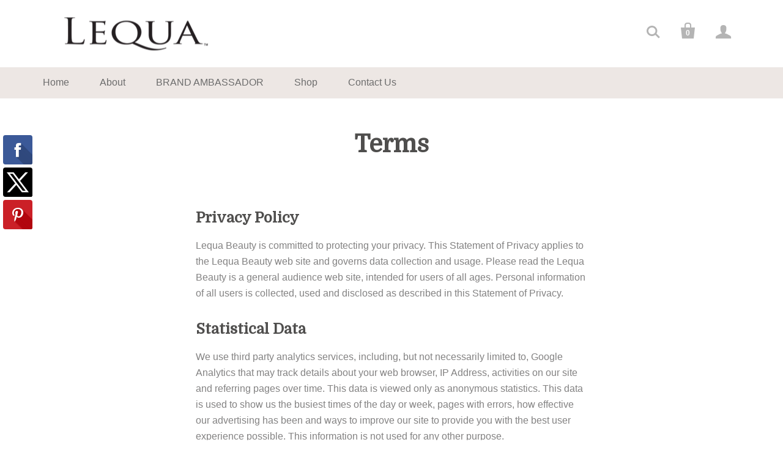

--- FILE ---
content_type: text/javascript
request_url: https://www.lequabeauty.com/cdn/shop/t/11/assets/jquery.magnify-mobile.js?v=178441219208198188311526731705
body_size: 177
content:
/*!
 * Mobile plugin for jQuery Magnify (http://thdoan.github.io/magnify/)
 *
 * jQuery Magnify by T. H. Doan is licensed under the MIT License.
 * Read a copy of the license in the LICENSE file or at http://choosealicense.com/licenses/mit
 */(function($){$.fn.magnify&&($("<style>.lens-mobile {position:fixed;top:0;left:0;width:100%;height:100%;background:#ccc;display:none;overflow:scroll;-webkit-overflow-scrolling:touch;z-index:9999;}.magnify-mobile>.close {position:fixed;top:10px;right:10px;width:32px;height:32px;background:#333;border-radius:16px;color:#fff;display:inline-block;font:normal bold 20px/32px sans-serif;letter-spacing:0;opacity:0.8;text-align:center;text-shadow:none;z-index:9999;}@media only screen and (min-device-width:320px) and (max-device-width:773px) {/* Assume QHD (1440 x 2560) is highest mobile resolution */.lens-mobile { display:block; }}</style>").appendTo("head"),$(window).on("load",function(){$("body").append('<div class="magnify-mobile"><div class="lens-mobile"></div></div>');var $lensMobile=$(".lens-mobile");if($lensMobile.is(":visible")&&("ontouchstart"in window||window.DocumentTouch&&document instanceof DocumentTouch||navigator.msMaxTouchPoints)){var $magnify=$(".magnify"),$magnifyMobile=$(".magnify-mobile");$magnify.off(),$magnifyMobile.hide().append('<i class="close">&times;</i>'),$magnifyMobile.children(".close").on("touchstart",function(){$magnifyMobile.toggle()}),$magnify.children("img").on({touchend:function(){if(!$(this).data("drag")){var oScrollOffset=$(this).data("scrollOffset");$magnifyMobile.toggle(),$lensMobile.scrollLeft(oScrollOffset.x),$lensMobile.scrollTop(oScrollOffset.y)}},touchmove:function(){$(this).data("drag",!0)},touchstart:function(e){$lensMobile.html('<img src="'+$(this).prev(".magnify-lens").css("background-image").replace(/url\(["']?|["']?\)/g,"")+'" alt="">');var $magnifyImage=$(this),oZoomSize=$magnifyImage.data("zoomSize"),nX=e.originalEvent.touches[0].pageX-$magnifyImage.offset().left,nXPct=nX/$magnifyImage.width(),nY=e.originalEvent.touches[0].pageY-$magnifyImage.offset().top,nYPct=nY/$magnifyImage.height();$magnifyImage.data("scrollOffset",{x:oZoomSize.width*nXPct-window.innerWidth/2,y:oZoomSize.height*nYPct-window.innerHeight/2}),$(this).data("drag",!1)}})}}))})(jQuery);
//# sourceMappingURL=/cdn/shop/t/11/assets/jquery.magnify-mobile.js.map?v=178441219208198188311526731705
